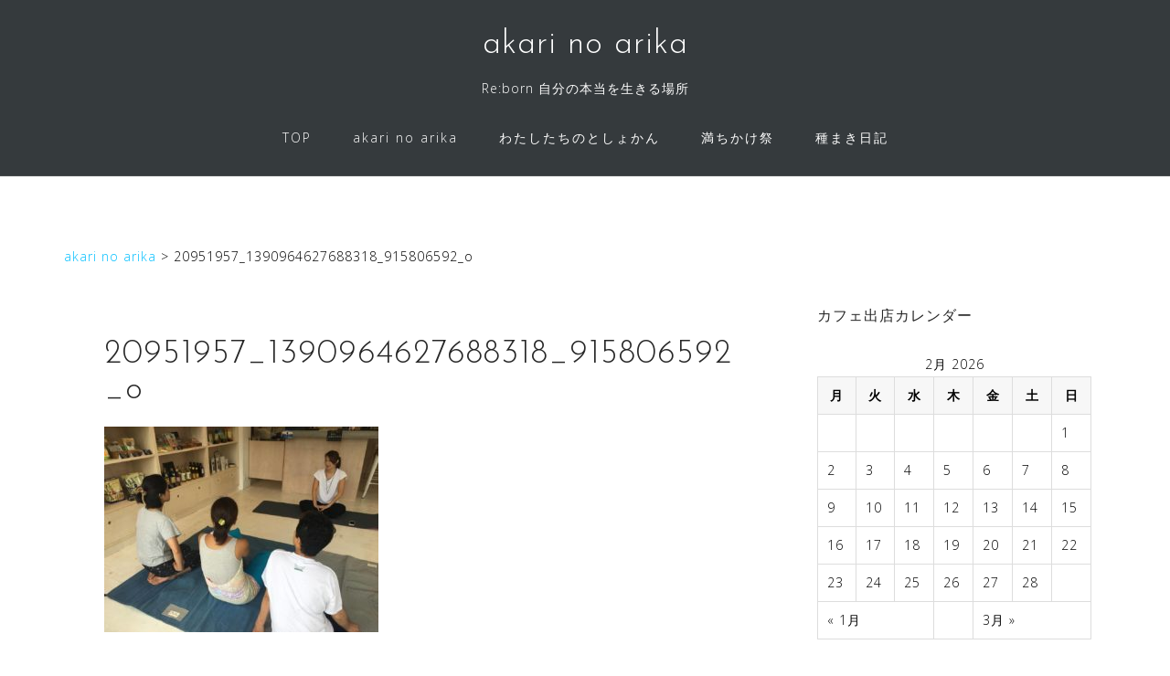

--- FILE ---
content_type: text/html; charset=UTF-8
request_url: http://akarinoarika.com/sample-page/attachment/20951957_1390964627688318_915806592_o
body_size: 7176
content:
<!DOCTYPE html>
<html lang="ja"
	itemscope 
	itemtype="http://schema.org/Article" 
	prefix="og: http://ogp.me/ns#" >
<head>
<meta charset="UTF-8">
<meta name="viewport" content="width=device-width, initial-scale=1">
<link rel="profile" href="http://gmpg.org/xfn/11">
<link rel="pingback" href="http://akarinoarika.com/xmlrpc.php">

<title>20951957_1390964627688318_915806592_o &#8211; akari no arika</title>
<link rel='dns-prefetch' href='//fonts.googleapis.com' />
<link rel='dns-prefetch' href='//s.w.org' />
<link rel="alternate" type="application/rss+xml" title="akari no arika &raquo; フィード" href="http://akarinoarika.com/feed" />
<link rel="alternate" type="application/rss+xml" title="akari no arika &raquo; コメントフィード" href="http://akarinoarika.com/comments/feed" />
		<script type="text/javascript">
			window._wpemojiSettings = {"baseUrl":"https:\/\/s.w.org\/images\/core\/emoji\/11\/72x72\/","ext":".png","svgUrl":"https:\/\/s.w.org\/images\/core\/emoji\/11\/svg\/","svgExt":".svg","source":{"concatemoji":"http:\/\/akarinoarika.com\/wp-includes\/js\/wp-emoji-release.min.js?ver=4.9.26"}};
			!function(e,a,t){var n,r,o,i=a.createElement("canvas"),p=i.getContext&&i.getContext("2d");function s(e,t){var a=String.fromCharCode;p.clearRect(0,0,i.width,i.height),p.fillText(a.apply(this,e),0,0);e=i.toDataURL();return p.clearRect(0,0,i.width,i.height),p.fillText(a.apply(this,t),0,0),e===i.toDataURL()}function c(e){var t=a.createElement("script");t.src=e,t.defer=t.type="text/javascript",a.getElementsByTagName("head")[0].appendChild(t)}for(o=Array("flag","emoji"),t.supports={everything:!0,everythingExceptFlag:!0},r=0;r<o.length;r++)t.supports[o[r]]=function(e){if(!p||!p.fillText)return!1;switch(p.textBaseline="top",p.font="600 32px Arial",e){case"flag":return s([55356,56826,55356,56819],[55356,56826,8203,55356,56819])?!1:!s([55356,57332,56128,56423,56128,56418,56128,56421,56128,56430,56128,56423,56128,56447],[55356,57332,8203,56128,56423,8203,56128,56418,8203,56128,56421,8203,56128,56430,8203,56128,56423,8203,56128,56447]);case"emoji":return!s([55358,56760,9792,65039],[55358,56760,8203,9792,65039])}return!1}(o[r]),t.supports.everything=t.supports.everything&&t.supports[o[r]],"flag"!==o[r]&&(t.supports.everythingExceptFlag=t.supports.everythingExceptFlag&&t.supports[o[r]]);t.supports.everythingExceptFlag=t.supports.everythingExceptFlag&&!t.supports.flag,t.DOMReady=!1,t.readyCallback=function(){t.DOMReady=!0},t.supports.everything||(n=function(){t.readyCallback()},a.addEventListener?(a.addEventListener("DOMContentLoaded",n,!1),e.addEventListener("load",n,!1)):(e.attachEvent("onload",n),a.attachEvent("onreadystatechange",function(){"complete"===a.readyState&&t.readyCallback()})),(n=t.source||{}).concatemoji?c(n.concatemoji):n.wpemoji&&n.twemoji&&(c(n.twemoji),c(n.wpemoji)))}(window,document,window._wpemojiSettings);
		</script>
		<style type="text/css">
img.wp-smiley,
img.emoji {
	display: inline !important;
	border: none !important;
	box-shadow: none !important;
	height: 1em !important;
	width: 1em !important;
	margin: 0 .07em !important;
	vertical-align: -0.1em !important;
	background: none !important;
	padding: 0 !important;
}
</style>
<link rel='stylesheet' id='eo-leaflet.js-css'  href='http://akarinoarika.com/wp-content/plugins/event-organiser/lib/leaflet/leaflet.min.css?ver=1.4.0' type='text/css' media='all' />
<style id='eo-leaflet.js-inline-css' type='text/css'>
.leaflet-popup-close-button{box-shadow:none!important;}
</style>
<link rel='stylesheet' id='bootstrap-css'  href='http://akarinoarika.com/wp-content/themes/astrid/css/bootstrap/bootstrap.min.css?ver=1' type='text/css' media='all' />
<link rel='stylesheet' id='parent-style-css'  href='http://akarinoarika.com/wp-content/themes/astrid/style.css?ver=4.9.26' type='text/css' media='all' />
<link rel='stylesheet' id='child-style-css'  href='http://akarinoarika.com/wp-content/themes/astrid_child/style.css?ver=4.9.26' type='text/css' media='all' />
<link rel='stylesheet' id='astrid-style-css'  href='http://akarinoarika.com/wp-content/themes/astrid_child/style.css?ver=4.9.26' type='text/css' media='all' />
<style id='astrid-style-inline-css' type='text/css'>
.site-header {position: fixed;}
.site-header .container { display: block;}
.site-branding { width: 100%; text-align: center;margin-bottom:15px;padding-top:15px;}
.main-navigation { width: 100%;float: none; clear:both;}
.main-navigation ul { float: none;text-align:center;}
.main-navigation li { float: none; display: inline-block;}
.main-navigation ul ul li { display: block; text-align: left;}
.site-title a,.site-title a:hover { color:#ffffff}
.site-description { color:#BDBDBD}
.site-header,.site-header.header-scrolled { background-color:rgba(32,37,41,0.9)}
@media only screen and (max-width: 1024px) { .site-header.has-header,.site-header.has-video,.site-header.has-single,.site-header.has-shortcode { background-color:rgba(32,37,41,0.9)} }
body, .widget-area .widget, .widget-area .widget a { color:#656D6D}
.footer-widgets, .site-footer, .footer-info { background-color:#202529}
body {font-family: 'Open Sans', sans-serif;}
h1, h2, h3, h4, h5, h6, .fact .fact-number, .fact .fact-name, .site-title {font-family: 'Josefin Sans', sans-serif;}
.site-title { font-size:36px; }
.site-description { font-size:14px; }
h1 { font-size:36px; }
h2 { font-size:30px; }
h3 { font-size:24px; }
h4 { font-size:16px; }
h5 { font-size:14px; }
h6 { font-size:12px; }
body { font-size:14px; }

</style>
<link rel='stylesheet' id='astrid-body-fonts-css'  href='//fonts.googleapis.com/css?family=Open+Sans%3A300%2C300italic%2C600%2C600italic&#038;ver=4.9.26' type='text/css' media='all' />
<link rel='stylesheet' id='astrid-headings-fonts-css'  href='//fonts.googleapis.com/css?family=Josefin+Sans%3A300italic%2C300&#038;ver=4.9.26' type='text/css' media='all' />
<link rel='stylesheet' id='font-awesome-css'  href='http://akarinoarika.com/wp-content/themes/astrid/fonts/font-awesome.min.css?ver=4.9.26' type='text/css' media='all' />
<link rel='stylesheet' id='addtoany-css'  href='http://akarinoarika.com/wp-content/plugins/add-to-any/addtoany.min.css?ver=1.14' type='text/css' media='all' />
<script type='text/javascript' src='http://akarinoarika.com/wp-includes/js/jquery/jquery.js?ver=1.12.4'></script>
<script type='text/javascript' src='http://akarinoarika.com/wp-includes/js/jquery/jquery-migrate.min.js?ver=1.4.1'></script>
<script type='text/javascript' src='http://akarinoarika.com/wp-content/plugins/add-to-any/addtoany.min.js?ver=1.0'></script>
<link rel='https://api.w.org/' href='http://akarinoarika.com/wp-json/' />
<link rel="EditURI" type="application/rsd+xml" title="RSD" href="http://akarinoarika.com/xmlrpc.php?rsd" />
<link rel="wlwmanifest" type="application/wlwmanifest+xml" href="http://akarinoarika.com/wp-includes/wlwmanifest.xml" /> 
<meta name="generator" content="WordPress 4.9.26" />
<link rel='shortlink' href='http://akarinoarika.com/?p=249' />
<link rel="alternate" type="application/json+oembed" href="http://akarinoarika.com/wp-json/oembed/1.0/embed?url=http%3A%2F%2Fakarinoarika.com%2Fsample-page%2Fattachment%2F20951957_1390964627688318_915806592_o" />
<link rel="alternate" type="text/xml+oembed" href="http://akarinoarika.com/wp-json/oembed/1.0/embed?url=http%3A%2F%2Fakarinoarika.com%2Fsample-page%2Fattachment%2F20951957_1390964627688318_915806592_o&#038;format=xml" />

<script data-cfasync="false">
window.a2a_config=window.a2a_config||{};a2a_config.callbacks=[];a2a_config.overlays=[];a2a_config.templates={};a2a_localize = {
	Share: "共有",
	Save: "ブックマーク",
	Subscribe: "購読",
	Email: "メール",
	Bookmark: "ブックマーク",
	ShowAll: "すべて表示する",
	ShowLess: "小さく表示する",
	FindServices: "サービスを探す",
	FindAnyServiceToAddTo: "追加するサービスを今すぐ探す",
	PoweredBy: "Powered by",
	ShareViaEmail: "メールでシェアする",
	SubscribeViaEmail: "メールで購読する",
	BookmarkInYourBrowser: "ブラウザにブックマーク",
	BookmarkInstructions: "このページをブックマークするには、 Ctrl+D または \u2318+D を押下。",
	AddToYourFavorites: "お気に入りに追加",
	SendFromWebOrProgram: "任意のメールアドレスまたはメールプログラムから送信",
	EmailProgram: "メールプログラム",
	More: "詳細&#8230;"
};

(function(d,s,a,b){a=d.createElement(s);b=d.getElementsByTagName(s)[0];a.async=1;a.src="https://static.addtoany.com/menu/page.js";b.parentNode.insertBefore(a,b);})(document,"script");
</script>
<link rel="icon" href="http://akarinoarika.com/wp-content/uploads/2018/03/cropped-logo-1-32x32.jpg" sizes="32x32" />
<link rel="icon" href="http://akarinoarika.com/wp-content/uploads/2018/03/cropped-logo-1-192x192.jpg" sizes="192x192" />
<link rel="apple-touch-icon-precomposed" href="http://akarinoarika.com/wp-content/uploads/2018/03/cropped-logo-1-180x180.jpg" />
<meta name="msapplication-TileImage" content="http://akarinoarika.com/wp-content/uploads/2018/03/cropped-logo-1-270x270.jpg" />
　
<!-- Global site tag (gtag.js) - Google Analytics -->
<script async src="https://www.googletagmanager.com/gtag/js?id=UA-109330970-1"></script>
<script>
  window.dataLayer = window.dataLayer || [];
  function gtag(){dataLayer.push(arguments);}
  gtag('js', new Date());

  gtag('config', 'UA-109330970-1');
</script>

<link href="https://maxcdn.bootstrapcdn.com/font-awesome/4.7.0/css/font-awesome.min.css" rel="stylesheet" integrity="sha384-wvfXpqpZZVQGK6TAh5PVlGOfQNHSoD2xbE+QkPxCAFlNEevoEH3Sl0sibVcOQVnN" crossorigin="anonymous">
</head>

<body class="attachment attachment-template-default single single-attachment postid-249 attachmentid-249 attachment-jpeg">

<div class="preloader">
<div class="preloader-inner">
	<ul><li></li><li></li><li></li><li></li><li></li><li></li></ul>
</div>
</div>

<div id="page" class="site">
	<a class="skip-link screen-reader-text" href="#content">コンテンツへスキップ</a>

	<header id="masthead" class="site-header " role="banner">
		<div class="container">
			<div class="site-branding col-md-4 col-sm-6 col-xs-12">
				<p class="site-title"><a href="http://akarinoarika.com/" rel="home">akari no arika</a></p><p class="site-description">Re:born 自分の本当を生きる場所</p>			</div>
			<div class="btn-menu col-md-8 col-sm-6 col-xs-12"><i class="fa fa-navicon"></i></div>
			<nav id="mainnav" class="main-navigation col-md-8 col-sm-6 col-xs-12" role="navigation">
				<div class="menu-%e3%83%a1%e3%82%a4%e3%83%b3%e3%83%a1%e3%83%8b%e3%83%a5%e3%83%bc-container"><ul id="primary-menu" class="menu"><li id="menu-item-345" class="menu-item menu-item-type-post_type menu-item-object-page menu-item-home menu-item-345"><a href="http://akarinoarika.com/">TOP</a></li>
<li id="menu-item-341" class="menu-item menu-item-type-post_type menu-item-object-page menu-item-341"><a href="http://akarinoarika.com/kominka">akari no arika</a></li>
<li id="menu-item-1814" class="menu-item menu-item-type-post_type menu-item-object-page menu-item-1814"><a href="http://akarinoarika.com/library">わたしたちのとしょかん</a></li>
<li id="menu-item-1820" class="menu-item menu-item-type-post_type menu-item-object-page menu-item-1820"><a href="http://akarinoarika.com/event">満ちかけ祭</a></li>
<li id="menu-item-1825" class="menu-item menu-item-type-taxonomy menu-item-object-category menu-item-1825"><a href="http://akarinoarika.com/category/blog">種まき日記</a></li>
</ul></div>			</nav><!-- #site-navigation -->
		</div>
	</header><!-- #masthead -->

			<div class="header-clone"></div>
		

				
	
	<div id="content" class="site-content">
		<div class="container">
<div class="breadcrumbs">
    <!-- Breadcrumb NavXT 6.0.4 -->
<span property="itemListElement" typeof="ListItem"><a property="item" typeof="WebPage" title="akari no arikaへ移動" href="http://akarinoarika.com" class="home"><span property="name">akari no arika</span></a><meta property="position" content="1"></span> &gt; <span property="itemListElement" typeof="ListItem"><span property="name">20951957_1390964627688318_915806592_o</span><meta property="position" content="2"></span></div>
	<div id="primary" class="content-area">
		<main id="main" class="site-main" role="main">

		
<article id="post-249" class="post-249 attachment type-attachment status-inherit hentry clearfix">


	<header class="entry-header">
		<h1 class="entry-title">20951957_1390964627688318_915806592_o</h1>	</header><!-- .entry-header -->	

	
		<div class="entry-content">
		<p class="attachment"><a href='http://akarinoarika.com/wp-content/uploads/2017/11/20951957_1390964627688318_915806592_o.jpg'><img width="300" height="225" src="http://akarinoarika.com/wp-content/uploads/2017/11/20951957_1390964627688318_915806592_o-300x225.jpg" class="attachment-medium size-medium" alt="" srcset="http://akarinoarika.com/wp-content/uploads/2017/11/20951957_1390964627688318_915806592_o-300x225.jpg 300w, http://akarinoarika.com/wp-content/uploads/2017/11/20951957_1390964627688318_915806592_o-768x576.jpg 768w, http://akarinoarika.com/wp-content/uploads/2017/11/20951957_1390964627688318_915806592_o-1024x768.jpg 1024w, http://akarinoarika.com/wp-content/uploads/2017/11/20951957_1390964627688318_915806592_o-700x525.jpg 700w, http://akarinoarika.com/wp-content/uploads/2017/11/20951957_1390964627688318_915806592_o-520x390.jpg 520w, http://akarinoarika.com/wp-content/uploads/2017/11/20951957_1390964627688318_915806592_o-360x270.jpg 360w, http://akarinoarika.com/wp-content/uploads/2017/11/20951957_1390964627688318_915806592_o-250x187.jpg 250w, http://akarinoarika.com/wp-content/uploads/2017/11/20951957_1390964627688318_915806592_o-100x75.jpg 100w, http://akarinoarika.com/wp-content/uploads/2017/11/20951957_1390964627688318_915806592_o.jpg 1334w" sizes="(max-width: 300px) 100vw, 300px" /></a></p>
	</div>
	
			
		<footer class="entry-footer">
			</footer><!-- .entry-footer -->
	</article><!-- #post-## -->

	<nav class="navigation post-navigation" role="navigation">
		<h2 class="screen-reader-text">投稿ナビゲーション</h2>
		<div class="nav-links"><div class="nav-previous"><a href="http://akarinoarika.com/" rel="prev">TOP</a></div></div>
	</nav>
		</main><!-- #main -->
	</div><!-- #primary -->


<aside id="secondary" class="widget-area" role="complementary">
	<aside id="eo_calendar_widget-2" class="widget widget_calendar eo_widget_calendar"><h4 class="widget-title">カフェ出店カレンダー</h4><div id='eo_calendar_widget-2_content' class='eo-widget-cal-wrap' data-eo-widget-cal-id='eo_calendar_widget-2' ><table id='wp-calendar'><caption> 2月 2026 </caption><thead><tr><th title='月曜日' scope='col'>月</th><th title='火曜日' scope='col'>火</th><th title='水曜日' scope='col'>水</th><th title='木曜日' scope='col'>木</th><th title='金曜日' scope='col'>金</th><th title='土曜日' scope='col'>土</th><th title='日曜日' scope='col'>日</th></tr></thead><tbody><tr><td class="pad eo-before-month" colspan="1">&nbsp;</td><td class="pad eo-before-month" colspan="1">&nbsp;</td><td class="pad eo-before-month" colspan="1">&nbsp;</td><td class="pad eo-before-month" colspan="1">&nbsp;</td><td class="pad eo-before-month" colspan="1">&nbsp;</td><td class="pad eo-before-month" colspan="1">&nbsp;</td><td data-eo-wc-date='2026-02-01' class='today'> 1 </td></tr><tr><td data-eo-wc-date='2026-02-02' class='eo-future-date'> 2 </td><td data-eo-wc-date='2026-02-03' class='eo-future-date'> 3 </td><td data-eo-wc-date='2026-02-04' class='eo-future-date'> 4 </td><td data-eo-wc-date='2026-02-05' class='eo-future-date'> 5 </td><td data-eo-wc-date='2026-02-06' class='eo-future-date'> 6 </td><td data-eo-wc-date='2026-02-07' class='eo-future-date'> 7 </td><td data-eo-wc-date='2026-02-08' class='eo-future-date'> 8 </td></tr><tr><td data-eo-wc-date='2026-02-09' class='eo-future-date'> 9 </td><td data-eo-wc-date='2026-02-10' class='eo-future-date'> 10 </td><td data-eo-wc-date='2026-02-11' class='eo-future-date'> 11 </td><td data-eo-wc-date='2026-02-12' class='eo-future-date'> 12 </td><td data-eo-wc-date='2026-02-13' class='eo-future-date'> 13 </td><td data-eo-wc-date='2026-02-14' class='eo-future-date'> 14 </td><td data-eo-wc-date='2026-02-15' class='eo-future-date'> 15 </td></tr><tr><td data-eo-wc-date='2026-02-16' class='eo-future-date'> 16 </td><td data-eo-wc-date='2026-02-17' class='eo-future-date'> 17 </td><td data-eo-wc-date='2026-02-18' class='eo-future-date'> 18 </td><td data-eo-wc-date='2026-02-19' class='eo-future-date'> 19 </td><td data-eo-wc-date='2026-02-20' class='eo-future-date'> 20 </td><td data-eo-wc-date='2026-02-21' class='eo-future-date'> 21 </td><td data-eo-wc-date='2026-02-22' class='eo-future-date'> 22 </td></tr><tr><td data-eo-wc-date='2026-02-23' class='eo-future-date'> 23 </td><td data-eo-wc-date='2026-02-24' class='eo-future-date'> 24 </td><td data-eo-wc-date='2026-02-25' class='eo-future-date'> 25 </td><td data-eo-wc-date='2026-02-26' class='eo-future-date'> 26 </td><td data-eo-wc-date='2026-02-27' class='eo-future-date'> 27 </td><td data-eo-wc-date='2026-02-28' class='eo-future-date'> 28 </td><td class="pad eo-after-month" colspan="1">&nbsp;</td></tr></tbody><tfoot><tr>
				<td id='eo-widget-prev-month' colspan='3'><a title='先月' href='http://akarinoarika.com?eo_month=2026-01'>&laquo; 1月</a></td>
				<td class='pad'>&nbsp;</td>
				<td id='eo-widget-next-month' colspan='3'><a title='翌月' href='http://akarinoarika.com?eo_month=2026-03'> 3月 &raquo; </a></td>
			</tr></tfoot></table></div></aside></aside><!-- #secondary -->

		</div>
	</div><!-- #content -->

	<div class="footer-wrapper">
				
						<div class="footer-info">
			<div class="container">
				<div class="footer-branding"><h2 class="site-title-footer"><a href="http://akarinoarika.com/" rel="home">akari no arika</a></h1></div>				<div class="footer-contact"></div>			</div>
		</div>
		
		<footer id="colophon" class="site-footer" role="contentinfo">	
			<div class="site-info container">
				<nav id="footernav" class="footer-navigation" role="navigation">
					<div id="footer-menu" class="menu"><ul>
<li class="page_item page-item-1340"><a href="http://akarinoarika.com/library">わたしたちのとしょかん</a></li>
<li class="page_item page-item-850"><a href="http://akarinoarika.com/event">満ちかけ祭</a></li>
<li class="page_item page-item-879"><a href="http://akarinoarika.com/category-note-blog">種まき日記（ブログ）</a></li>
<li class="page_item page-item-2 current_page_ancestor current_page_parent"><a href="http://akarinoarika.com/">TOP</a></li>
<li class="page_item page-item-311"><a href="http://akarinoarika.com/kominka">akari no arika</a></li>
</ul></div>
				</nav><!-- #site-navigation -->
				<div class="site-copyright">
					Copyright 	&#169; akari no arika
				</div>
			</div><!-- .site-info -->
		</footer><!-- #colophon -->
	</div>

</div><!-- #page -->

<script type='text/javascript' src='http://akarinoarika.com/wp-content/plugins/instashow-lite/assets/instashow-lite/dist/jquery.instashow-lite.packaged.js?ver=1.4.3'></script>
<link rel='stylesheet' id='eo_front-css'  href='http://akarinoarika.com/wp-content/plugins/event-organiser/css/eventorganiser-front-end.min.css?ver=3.8.3' type='text/css' media='all' />
<script type='text/javascript' src='http://akarinoarika.com/wp-content/themes/astrid/js/main.js?ver=4.9.26'></script>
<script type='text/javascript' src='http://akarinoarika.com/wp-content/themes/astrid/js/scripts.min.js?ver=4.9.26'></script>
<!--[if lt IE 9]>
<script type='text/javascript' src='http://akarinoarika.com/wp-content/themes/astrid/js/html5shiv.js?ver=4.9.26'></script>
<![endif]-->
<script type='text/javascript' src='http://akarinoarika.com/wp-includes/js/wp-embed.min.js?ver=4.9.26'></script>
<script type='text/javascript' src='http://akarinoarika.com/wp-content/plugins/event-organiser/js/qtip2.js?ver=3.8.3'></script>
<script type='text/javascript' src='http://akarinoarika.com/wp-includes/js/jquery/ui/core.min.js?ver=1.11.4'></script>
<script type='text/javascript' src='http://akarinoarika.com/wp-includes/js/jquery/ui/widget.min.js?ver=1.11.4'></script>
<script type='text/javascript' src='http://akarinoarika.com/wp-includes/js/jquery/ui/button.min.js?ver=1.11.4'></script>
<script type='text/javascript' src='http://akarinoarika.com/wp-includes/js/jquery/ui/datepicker.min.js?ver=1.11.4'></script>
<script type='text/javascript' src='http://akarinoarika.com/wp-content/plugins/event-organiser/js/moment.min.js?ver=1'></script>
<script type='text/javascript' src='http://akarinoarika.com/wp-content/plugins/event-organiser/js/fullcalendar.min.js?ver=3.8.3'></script>
<script type='text/javascript' src='http://akarinoarika.com/wp-content/plugins/event-organiser/js/event-manager.min.js?ver=3.8.3'></script>
<script type='text/javascript' src='http://akarinoarika.com/wp-content/plugins/event-organiser/lib/leaflet/leaflet.min.js?ver=1.4.0'></script>
<script type='text/javascript' src='http://akarinoarika.com/wp-content/plugins/event-organiser/js/maps/openstreetmap-adapter.js?ver=3.8.3'></script>
<script type='text/javascript'>
/* <![CDATA[ */
var EOAjaxFront = {"adminajax":"http:\/\/akarinoarika.com\/wp-admin\/admin-ajax.php","locale":{"locale":"ja","isrtl":false,"monthNames":["1\u6708","2\u6708","3\u6708","4\u6708","5\u6708","6\u6708","7\u6708","8\u6708","9\u6708","10\u6708","11\u6708","12\u6708"],"monthAbbrev":["1\u6708","2\u6708","3\u6708","4\u6708","5\u6708","6\u6708","7\u6708","8\u6708","9\u6708","10\u6708","11\u6708","12\u6708"],"dayNames":["\u65e5\u66dc\u65e5","\u6708\u66dc\u65e5","\u706b\u66dc\u65e5","\u6c34\u66dc\u65e5","\u6728\u66dc\u65e5","\u91d1\u66dc\u65e5","\u571f\u66dc\u65e5"],"dayAbbrev":["\u65e5","\u6708","\u706b","\u6c34","\u6728","\u91d1","\u571f"],"dayInitial":["\u65e5","\u6708","\u706b","\u6c34","\u6728","\u91d1","\u571f"],"ShowMore":"\u3082\u3063\u3068","ShowLess":"\u96a0\u3059","today":"\u4eca\u65e5","day":"\u65e5","week":"\u9031","month":"\u6708","gotodate":"\u65e5\u4ed8\u3092\u6307\u5b9a","cat":"\u5168\u3066\u306e\u30ab\u30c6\u30b4\u30ea","venue":"\u5168\u3066\u306e\u4f1a\u5834","tag":"\u5168\u3066\u306e\u30bf\u30b0\u3092\u898b\u308b","view_all_organisers":"View all organisers","nextText":">","prevText":"<"}};
var eo_widget_cal = {"eo_calendar_widget-2":{"showpastevents":1,"show-long":0,"link-to-single":0,"event-venue":0,"event-category":0}};
/* ]]> */
</script>
<script type='text/javascript' src='http://akarinoarika.com/wp-content/plugins/event-organiser/js/frontend.min.js?ver=3.8.3'></script>

</body>
</html>


--- FILE ---
content_type: text/css
request_url: http://akarinoarika.com/wp-content/themes/astrid_child/style.css?ver=4.9.26
body_size: 3384
content:
/*
Theme Name: Astrid_child
Template:astrid
*/

/* フォント
------------------------------------------ */
.f10 {font-size: 10px; line-height: normal;}

.f11 {font-size: 11px; line-height: normal;}

.f12 {font-size: 12px!important;}

.f13 {font-size: 13px!important;}

.f14 {font-size: 14px!important;}

.f15 {font-size: 15px!important;}

.f16 {font-size: 16px!important;}

.f17 {font-size: 17px!important;}

.f18 {font-size: 18px!important;}

.f19 {font-size: 19px!important;}

.f20 {font-size: 20px!important;}

.f25 {font-size: 25px!important;}

.f30 {font-size: 30px!important;}

.f35 {font-size: 35px!important;}


/* 余白など
------------------------------------------ */
.mrt0 {margin-top: 0!important;}

.mrt5 {margin-top: 5px!important;}

.mrt10 {margin-top: 10px!important;}

.mrt20 {margin-top: 20px!important;}

.mrt30 {margin-top: 30px!important;}

.mrt40 {margin-top: 40px!important;}

.mrt50 {margin-top: 50px!important;}

.mrt60 {margin-top: 60px!important;}

.mrt70 {margin-top: 70px!important;}

.mrt80 {margin-top: 80px!important;}

.mrt90 {margin-top: 90px!important;}

.mrt100 {margin-top: 100px!important;}

.mrb0 {margin-bottom: 0!important;}

.mrb5 {margin-bottom: 5px!important;}

.mrb10 {margin-bottom: 10px!important;}

.mrb20 {margin-bottom: 20px!important;}

.mrb30 {margin-bottom: 30px!important;}

.mrb40 {margin-bottom: 40px!important;}

.mrb50,.divbox {margin-bottom: 50px!important;}

.mrb60 {margin-bottom: 60px!important;}

.mrb70 {margin-bottom: 70px!important;}

.mrb80 {margin-bottom: 80px!important;}

.mrb100 {margin-bottom: 100px!important;}

.pdrl10 {
	padding-right: 10px!important;
	padding-left: 10px!important;
}

.pdb0 {padding-bottom: 0!important;}

.pdt0 {padding-top: 0!important;}

.pd50 {padding: 50px!important;}

.pdl0 {padding: 0px!important;}

.font_bold{
font-weight: bold;
}

.fontmin{
/*font-family: 游明朝体, "Yu Mincho", YuMincho, "ヒラギノ明朝 ProN", "Hiragino Mincho ProN", メイリオ, Meiryo, serif;*/
    font-family: "Times New Roman" , Georgia,游明朝,"Yu Mincho",YuMincho,"Hiragino Mincho ProN",HGS明朝E,メイリオ,Meiryo,serif;
}

.fontgothic{
font-family: "Noto Sans Japanese", 游ゴシック体, "Yu Gothic", YuGothic, "ヒラギノ角ゴ ProN W3", "Hiragino Kaku Gothic ProN", メイリオ, Meiryo, sans-serif;
}


/* カラー
------------------------------------------ */

a, a:hover {
    color: #00BFFF;
}	

.fc_pink{
color: #FF1493;
}

/* 既存のオレンジ色変更
-----------*/
.main-navigation a:hover, .main-navigation li.focus > a{
	color: #FF1493;
}

.main-navigation li a::after {
    left: 0;
    border-bottom: 1px solid #FF1493;
}

.main-navigation li a::before {
    right: 0;
    border-top: 1px solid #FF1493;
}
	
.site-footer a:hover, .footer-info a:hover, .footer-widgets a:hover {
    color: #FF1493;
}

button, .button, input[type="button"], input[type="reset"], input[type="submit"]{
	border: 1px solid #FF1493;
    color: #FF1493;
}

button:hover, .button:hover, input[type="button"]:hover, input[type="reset"]:hover, input[type="submit"]:hover {
	background-color: #fff;
	    border: 1px solid #000;
}

.page-header .page-title .fa {
    color: #000;
}

/* 配置など
------------------------------------------ */
.center {text-align: center;}

.right {text-align: right;}

.borderb_none {border-bottom: none !important;}

.clb{clear: both;}

.ovfh {overflow: hidden;}

.db{display:block;}

.dlb_pc{display:block;}

/* 装飾
------------------------------------------ */
.frame1{
    padding: 30px;
    border: 2px solid #000;
    width: 90%;
    margin: 0 auto;
   	margin-bottom:30px;
}

.frame1_1{
padding: 50px 20px;
    border: 1px solid #000;
    width: 90%;
    margin: 0 auto;
}

.frame2{
    padding: 30px;
    border: 5px dotted #000;
    width: 90%;
    margin: 0 auto;
box-shadow: 6px 6px 6px rgba(0,0,0,0.1);
	   	margin-bottom:30px;
}

.frame_kominka{
position: relative;
    padding: 30px;
    /*background: #47210d;*/
border: 2px solid #000;
    width: 90%;
    margin: 0 auto;
    margin-top: 100px;
    margin-bottom: 50px;
}
	
.frame_kominka::before {
    content: '';
    display: block;
    position: absolute;
    top: -75px;
    left: 50%;
    margin-left: -75px;
    width: 150px;
    height: 240px;
    background: url(http://akarinoarika.com/wp-content/uploads/2018/03/img_kominka-6.png) no-repeat 0 0;
    z-index: 2;
    background-size: 150px;
}

/* hタグ
------------------------------------------ */
 h2.form{
border-bottom: 1px solid #000;
    padding-bottom: 10px;
    font-size: 23px;
    margin-top: 40px;
	 line-height: 1.5;
}

h2.deco1{
    border-bottom: 3px double #000;
    border-top: 3px double #000;
    padding: 30px 0;
    margin-bottom: 20px;
    font-size: 19px;
    text-align: center;
    margin-top: 100px;
    padding-left: 10px;
    letter-spacing: 1.3px;
    color: #FF1493;
	line-height: 1.5;
}

h3.deco1{
    padding: 10px 5px;
    border-bottom: solid 1px #000;
    position: relative;
    font-size: 17px;
    color: #FF1493;
    margin-top: 35px;
    letter-spacing: 1.1px;
    line-height: 1.5;
}

h3.deco1::after {
    position: absolute;
    content: " ";
    display: block;
    border-bottom: solid 1px #FF1493;
    bottom: -1px;
    left: 0px;
    width: 10%;
}

/* その他
------------------------------------------ */
body{
    background-color: #fff;
	margin-top:-26px;
}

body, .widget-area .widget, .widget-area .widget a{
color: #000!important;
}

.widget-area .widget ,.hentry{
    border: none;
}

.main-navigation ul ul a{
width: 250px;
}

.site-content > .container{
border: none;
}

#npcatch .date{
display: block;
    font-size: 12px;
}

/* フォーム
------------------------------------------ */
#mw_wp_form_mw-wp-form-113{
width: 90%;
    margin: 0 auto;
}

.formhissu:after {
	font-size: 13px;
	color: #ff0000;
	content: "※必須";
	font-style: normal;
	font-weight: normal;
	text-decoration: inherit;
	padding-left: 15px;
}

/* リンク
-----------*/

.naibu::before {
    font-family: FontAwesome;
    content: '\f105';
    padding: 0 5px 0 1px;
    font-size: 0.9em;
    color: #0ec1ff;
}

.gaibu::after {
    font-family: FontAwesome;
    content: '\f08e';
    padding: 0 5px 0 3px;
    font-size: 0.9em;
    color: #000;
}

a.link_btn{
	border: 1px solid #000;
    padding: 20px;
    margin: 20px 0;
    text-align: center;
    color: #000;
    display: block;
    width: 80%;
    margin: 0 auto;
	margin-bottom:20px;
}

a.link_btn:hover{
text-decoration: none;
    color: #FF1493;
    border: 1px solid #FF1493;
}

/* リスト
-----------*/
li{
	list-style:none;
}

ul.check ,ul.deco{
    list-style: none;
    line-height: 1.9;
}

ul.check li::before {
    font-family: FontAwesome;
    content: '\f00c';
    padding: 0 10px 0 0;
    font-size: 1em;
    color: #5a3719;
}

ul.deco li::before {
    font-family: FontAwesome;
    content: '\f0da';
    padding: 0 10px 0 0;
    font-size: 1em;
    color: #5a3719;
}


/* npc　トップページ
-----------*/
#main #npcatch .title {
    font-size: 14px;
    padding: 3px 0;
    line-height: 1.6;
/*    display: block;*/
/*	    float: left;*/
    margin-top: 10px;
}

#main #npcatch li a {
    display: block;
	    color: #000;
    font-size: 17px;
}

#main #npcatch li a:hover {
color: #FF1493;
    text-decoration: none;
}

#main #npcatch {
-webkit-padding-start: 20px!important;
}

#main #npcatch img {
	margin-right: 30px;
}

#main #npcatch .title .date {
    display: block;
    font-size: 11px;
	    color: #bdbdbd;
}

#newpostcatch-2 #npcatch .date{
	    font-size: 11px;
		    color: #bdbdbd;
}

#newpostcatch-2 ul{
	padding: 0;
}

#npcatch img{
padding: 0;
	margin-right: 10px;
}

.frame3 a:hover{
    opacity: 0.7;	
}

.frame3 .title a:hover{
    opacity: 1;	
}


.frame3 #npcatch li{
	margin-bottom: 20px;
}

.frame3 #npcatch li a img{
    border-radius: 100px;
}

#newpostcatch-2 #npcatch a:hover{
	color: #FF1493!important;
}


/* ぱんくず
-----------*/
.breadcrumbs{
	    padding: 15px;
}

.breadcrumbs a:hover{
color: #FF1493;
	text-decoration:none;
}

/* サイトマップ
------------------------------------------ */
#sitemap_list li a{
	background-color: #f6fbff!important;
	border: none!important;
	color:#000!important;
}

#sitemap_list li a:hover{
	color:#ff1493!important;
	text-decoration:none!important;
}

/* サブカラム
------------------------------------------ */
#secondary a:hover img {
	opacity:0.6;
}
#secondary #tag_cloud-2 .tagcloud a:hover{
	    color: #FF1493!important;
}

/*.tagcloud a:hover{
    border: 1px solid #FF1493!important;
}*/
.tagcloud a{
border: none;
}

/* ページ：トップ
------------------------------------------ */
.top_message{
	line-height: 2.3;
}

.top_servicebnr img{
margin-right:15px;	
}

.top_servicebnr {
	overflow:hidden;
}

.top_servicebnr dl {
    width: 30%;
    margin-right: 4px;
    margin-left: 4px;
    margin-bottom: 10px;
    padding: 10px;
    float: left;
}

.top_servicebnr dl dt p.tx {
/*font-weight:bold;*/
font-family: 游明朝体, "Yu Mincho", YuMincho, "ヒラギノ明朝 ProN", "Hiragino Mincho ProN", メイリオ, Meiryo, serif;
	font-size: 20px;
}

.top_servicebnr dl dd{
-webkit-margin-start: 0;
	font-size:12px;
}

.top_servicebnr dl dd.text a:hover{
    color: #FF1493;
    text-decoration: none;	
}

.top_servicebnr iimg{
	width:220px;
}

/* ページ：メンバー
------------------------------------------ */
.pro_flame{
	padding:0 40px;
}

/* ヘッダー
------------------------------------------ */
.site-header, .site-header.header-scrolled {
    background-color: #8fceffbd;
}

.site-description{
	color: #fff!important;
}

.header-image::after{
	background-color:unset!important;
}

/* フッター
------------------------------------------ */
.footer-widgets, .site-footer, .footer-info{
	    background-color: #8fceff17!important;
}


/* 
------------------------------------------ */
@media (max-width: 660px){
.brnone  {
    display: none;
	}
	.top_message{
text-align: left;
	}
		.dlb_pc{display: unset ;}
}

@media (max-width: 480px){
	.top_servicebnr dl{
float:none;
		width: 100%;
	}
	.dlb_mobile{display:block;}
	.top_servicebnr iimg{
	width:100%;
}
}
@media only screen and (max-width: 1024px){
.site-header.has-header, .site-header.has-video, .site-header.has-single, .site-header.has-shortcode ,.site-header, .site-header.header-scrolled{
	background-color: #8fceff17!important;
}
.site-title a, .site-title a:hover , .site-description , .btn-menu{
	color:#a3aaaa!important;
}
#mainnav-mobi{
		background-color: #a3aaaa;
}
#mainnav-mobi ul ul{
		background-color: #ced7d7;
	}
}

